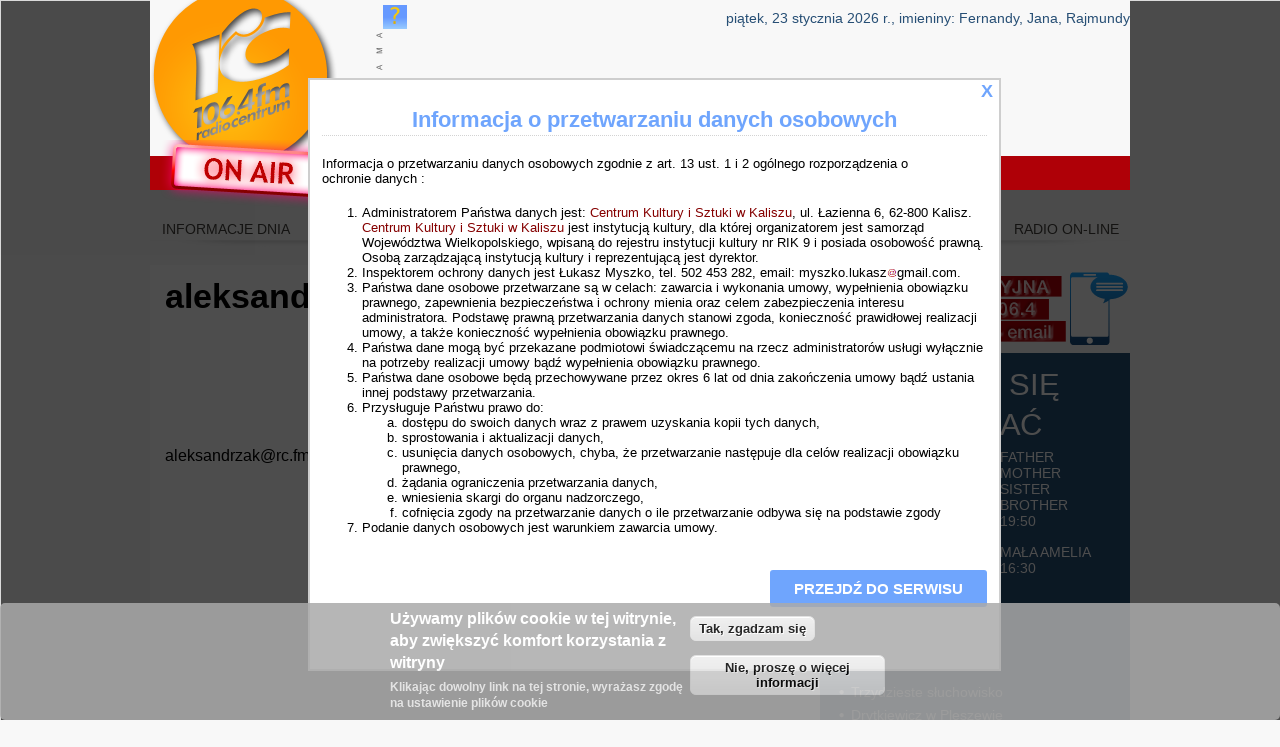

--- FILE ---
content_type: text/html; charset=utf-8
request_url: https://rc.fm/user/35
body_size: 12220
content:

<!DOCTYPE html>
<!--[if IEMobile 7]><html class="iem7" lang="pl" dir="ltr"><![endif]-->
<!--[if lte IE 6]><html class="lt-ie9 lt-ie8 lt-ie7" lang="pl" dir="ltr"><![endif]-->
<!--[if (IE 7)&(!IEMobile)]><html class="lt-ie9 lt-ie8" lang="pl" dir="ltr"><![endif]-->
<!--[if IE 8]><html class="lt-ie9" lang="pl" dir="ltr"><![endif]-->
<!--[if (gte IE 9)|(gt IEMobile 7)]><!--><html lang="pl" dir="ltr"><!--<![endif]-->
<head>
<meta name="keywords" content="gazeta, kaliska, gazeta kaliska, wydarzenia, Kalisz, Ostrow Wlkp., Jarocin, Pleszew, radio, gazeta, dziennik, informacje lokalne, po?udniowa Wielkopolska, Wielkopolska, gazeta lokalna">
<meta name="robots" content="INDEX, FOLLOW" />


<meta charset="utf-8" />
<meta name="Generator" content="Drupal 7 (http://drupal.org)" />
<link rel="shortcut icon" href="https://rc.fm/files/logo_2.png" type="image/png" />
<script>  var OA_zones = {
    'banner' : 2,
    'reklama' : 3,
    'wielkolud' : 1,
    'wielkolud-2' : 1
  }</script>
<script src="https://openx.rc.fm/www/delivery/spcjs.php"></script>
<title>aleksandrzak@rc.fm | rc.fm</title>
<style>
@import url("https://rc.fm/modules/system/system.base.css?t4sxoc");
@import url("https://rc.fm/modules/system/system.menus.css?t4sxoc");
@import url("https://rc.fm/modules/system/system.messages.css?t4sxoc");
@import url("https://rc.fm/modules/system/system.theme.css?t4sxoc");
</style>
<style>
@import url("https://rc.fm/sites/all/libraries/mediaelement/build/mediaelementplayer.min.css?t4sxoc");
</style>
<style>
@import url("https://rc.fm/sites/all/modules/colorbox_node/colorbox_node.css?t4sxoc");
@import url("https://rc.fm/modules/comment/comment.css?t4sxoc");
@import url("https://rc.fm/sites/all/modules/date/date_api/date.css?t4sxoc");
@import url("https://rc.fm/sites/all/modules/date/date_popup/themes/datepicker.1.7.css?t4sxoc");
@import url("https://rc.fm/sites/all/modules/date/date_repeat_field/date_repeat_field.css?t4sxoc");
@import url("https://rc.fm/modules/field/theme/field.css?t4sxoc");
@import url("https://rc.fm/sites/all/modules/google_analytics_reports/google_analytics_reports.css?t4sxoc");
@import url("https://rc.fm/modules/node/node.css?t4sxoc");
@import url("https://rc.fm/modules/poll/poll.css?t4sxoc");
@import url("https://rc.fm/modules/search/search.css?t4sxoc");
@import url("https://rc.fm/modules/user/user.css?t4sxoc");
@import url("https://rc.fm/sites/all/modules/views/css/views.css?t4sxoc");
</style>
<style>
@import url("https://rc.fm/sites/all/modules/rc_modules/dj/dj.css?t4sxoc");
@import url("https://rc.fm/sites/all/modules/facebook_comments/facebook_comments.css?t4sxoc");
@import url("https://rc.fm/sites/all/modules/rc_modules/top30/top30.css?t4sxoc");
@import url("https://rc.fm/sites/all/modules/absolute_messages/absolute_messages.css?t4sxoc");
@import url("https://rc.fm/sites/all/modules/colorbox/styles/default/colorbox_default_style.css?t4sxoc");
@import url("https://rc.fm/sites/all/modules/ctools/css/ctools.css?t4sxoc");
@import url("https://rc.fm/sites/all/modules/node_embed/plugins/node_embed/node_embed.css?t4sxoc");
@import url("https://rc.fm/sites/all/modules/popup_message/styles/default/popup.css?t4sxoc");
@import url("https://rc.fm/sites/all/modules/regions/modules/regions_right_slideout/regions_right_slideout.css?t4sxoc");
@import url("https://rc.fm/sites/all/modules/eu_cookie_compliance/css/eu_cookie_compliance.css?t4sxoc");
</style>
<style>#sliding-popup.sliding-popup-bottom{background:#0779BF;}#sliding-popup .popup-content #popup-text h1,#sliding-popup .popup-content #popup-text h2,#sliding-popup .popup-content #popup-text h3,#sliding-popup .popup-content #popup-text p{color:#ffffff !important;}
</style>
<style media="screen">
@import url("https://rc.fm/sites/all/themes/adaptivetheme/at_core/css/at.settings.style.headings.css?t4sxoc");
@import url("https://rc.fm/sites/all/themes/adaptivetheme/at_core/css/at.settings.style.image.css?t4sxoc");
@import url("https://rc.fm/sites/all/themes/adaptivetheme/at_core/css/at.layout.css?t4sxoc");
</style>
<style>
@import url("https://rc.fm/sites/all/themes/rc7/css/html-elements.css?t4sxoc");
@import url("https://rc.fm/sites/all/themes/rc7/css/forms.css?t4sxoc");
@import url("https://rc.fm/sites/all/themes/rc7/css/tables.css?t4sxoc");
@import url("https://rc.fm/sites/all/themes/rc7/css/page.css?t4sxoc");
@import url("https://rc.fm/sites/all/themes/rc7/css/articles.css?t4sxoc");
@import url("https://rc.fm/sites/all/themes/rc7/css/comments.css?t4sxoc");
@import url("https://rc.fm/sites/all/themes/rc7/css/fields.css?t4sxoc");
@import url("https://rc.fm/sites/all/themes/rc7/css/blocks.css?t4sxoc");
@import url("https://rc.fm/sites/all/themes/rc7/css/navigation.css?t4sxoc");
@import url("https://rc.fm/sites/all/themes/rc7/css/rc7.settings.style.css?t4sxoc");
@import url("https://rc.fm/sites/all/themes/rc7/css/pinterest.css?t4sxoc");
@import url("https://rc.fm/files/color/rc7-eb257e67/colors.css?t4sxoc");
</style>
<style media="print">
@import url("https://rc.fm/sites/all/themes/rc7/css/print.css?t4sxoc");
</style>
<style media="screen">
@import url("https://rc.fm/files/adaptivetheme/rc7_files/rc7.default.layout.css?t4sxoc");
@import url("https://rc.fm/files/adaptivetheme/rc7_files/rc7.fonts.css?t4sxoc");
@import url("https://rc.fm/files/adaptivetheme/rc7_files/rc7.custom.css?t4sxoc");
</style>

<!--[if lt IE 8]>
<style media="screen">
@import url("https://rc.fm/files/adaptivetheme/rc7_files/rc7.lt-ie8.layout.css?t4sxoc");
</style>
<![endif]-->

<!--[if lte IE 9]>
<style media="screen">
@import url("https://rc.fm/sites/all/themes/rc7/css/ie-lte-9.css?t4sxoc");
</style>
<![endif]-->



<script src="https://rc.fm/misc/jquery.js?v=1.4.4"></script>
<script src="https://rc.fm/misc/jquery.once.js?v=1.2"></script>
<script src="https://rc.fm/misc/drupal.js?t4sxoc"></script>
<script src="https://rc.fm/sites/all/libraries/mediaelement/build/mediaelement-and-player.min.js?v=2.1.6"></script>
<script src="https://rc.fm/sites/all/modules/splashify/js/jquery.json-2.3.min.js?t4sxoc"></script>
<script src="https://rc.fm/misc/jquery.cookie.js?v=1.0"></script>
<script src="https://rc.fm/misc/ajax.js?v=7.58"></script>
<script src="https://rc.fm/sites/all/modules/fb_likebox/fb_likebox.js?t4sxoc"></script>
<script src="https://rc.fm/sites/all/modules/google_analytics_reports/google_analytics_reports.js?t4sxoc"></script>
<script src="https://rc.fm/sites/all/modules/media_colorbox/media_colorbox.js?t4sxoc"></script>
<script src="https://rc.fm/sites/all/modules/spamspan/spamspan.js?t4sxoc"></script>
<script src="https://rc.fm/files/languages/pl_EUvIQ8o9iKlWlmMU3FdLN-Z0YzY_VZyTBi1nxUOOqP8.js?t4sxoc"></script>
<script src="https://rc.fm/sites/all/modules/rc_modules/top30/top30-checkbox.js?t4sxoc"></script>
<script src="https://rc.fm/sites/all/modules/absolute_messages/absolute_messages.js?t4sxoc"></script>
<script>jQuery.extend(Drupal.absolute_messages, {"dismiss":{"status":1,"warning":1,"error":0},"dismiss_time":{"status":"10","warning":"12","error":""},"dismiss_all_count":"2"});</script>
<script src="https://rc.fm/sites/all/libraries/colorbox/colorbox/jquery.colorbox-min.js?t4sxoc"></script>
<script src="https://rc.fm/sites/all/modules/colorbox/js/colorbox.js?t4sxoc"></script>
<script src="https://rc.fm/sites/all/modules/colorbox/styles/default/colorbox_default_style.js?t4sxoc"></script>
<script src="https://rc.fm/sites/all/modules/colorbox/js/colorbox_load.js?t4sxoc"></script>
<script src="https://rc.fm/sites/all/modules/colorbox/js/colorbox_inline.js?t4sxoc"></script>
<script src="https://rc.fm/sites/all/modules/jcaption/jcaption.js?t4sxoc"></script>
<script src="https://rc.fm/sites/all/modules/mediaelement/mediaelement.js?t4sxoc"></script>
<script>
    var redirect = "https:\/\/m.rc.fm\/user\/35";
    var regex = new RegExp("(android|bb\\d+|meego).+mobile|avantgo|bada\\\/|blackberry|blazer|compal|elaine|fennec|hiptop|iemobile|ip(hone|od)|iris|kindle|lge |maemo|midp|mmp|netfront|opera m(ob|in)i|palm( os)?|phone|p(ixi|re)\\\/|plucker|pocket|psp|series(4|6)0|symbian|treo|up\\.(browser|link)|vodafone|wap|windows (ce|phone)|xda|xiino", "i");
    if (redirect != false && regex.test(navigator.userAgent)) {
      window.location = redirect;
    }</script>
<script src="https://rc.fm/sites/all/libraries/audio-player/audio-player.js?t4sxoc"></script>
<script src="https://rc.fm/sites/all/modules/popup_message/js/popup.js?t4sxoc"></script>
<script src="https://rc.fm/sites/all/modules/regions/modules/regions_right_slideout/regions_right_slideout.js?t4sxoc"></script>
<script src="https://rc.fm/sites/all/libraries/jstorage/jstorage.min.js?t4sxoc"></script>
<script src="https://rc.fm/sites/all/modules/google_analytics/googleanalytics.js?t4sxoc"></script>
<script src="https://rc.fm/files/googleanalytics/js?t4sxoc"></script>
<script>window.google_analytics_uacct = "G-XRBQT4JHKM";window.dataLayer = window.dataLayer || [];function gtag(){dataLayer.push(arguments)};gtag("js", new Date());gtag("set", "developer_id.dMDhkMT", true);gtag("config", "G-XRBQT4JHKM", {"groups":"default"});</script>
<script src="https://rc.fm/misc/progress.js?v=7.58"></script>
<script src="https://rc.fm/sites/all/modules/colorbox_node/colorbox_node.js?t4sxoc"></script>
<script src="https://rc.fm/sites/all/themes/adaptivetheme/at_core/scripts/scalefix.js?t4sxoc"></script>
<script>jQuery.extend(Drupal.settings, {"basePath":"\/","pathPrefix":"","ajaxPageState":{"theme":"rc7","theme_token":"xuKcZBgVWBO6U_fE7lbjrWCqDJqHqOlPpDZkPKLYt88","js":{"sites\/all\/modules\/browserclass\/browserclass.js":1,"sites\/all\/modules\/eu_cookie_compliance\/js\/eu_cookie_compliance.js":1,"misc\/jquery.js":1,"misc\/jquery.once.js":1,"misc\/drupal.js":1,"sites\/all\/libraries\/mediaelement\/build\/mediaelement-and-player.min.js":1,"sites\/all\/modules\/splashify\/js\/jquery.json-2.3.min.js":1,"misc\/jquery.cookie.js":1,"misc\/ajax.js":1,"sites\/all\/modules\/fb_likebox\/fb_likebox.js":1,"sites\/all\/modules\/google_analytics_reports\/google_analytics_reports.js":1,"sites\/all\/modules\/media_colorbox\/media_colorbox.js":1,"sites\/all\/modules\/spamspan\/spamspan.js":1,"public:\/\/languages\/pl_EUvIQ8o9iKlWlmMU3FdLN-Z0YzY_VZyTBi1nxUOOqP8.js":1,"sites\/all\/modules\/rc_modules\/top30\/top30-checkbox.js":1,"sites\/all\/modules\/absolute_messages\/absolute_messages.js":1,"0":1,"sites\/all\/libraries\/colorbox\/colorbox\/jquery.colorbox-min.js":1,"sites\/all\/modules\/colorbox\/js\/colorbox.js":1,"sites\/all\/modules\/colorbox\/styles\/default\/colorbox_default_style.js":1,"sites\/all\/modules\/colorbox\/js\/colorbox_load.js":1,"sites\/all\/modules\/colorbox\/js\/colorbox_inline.js":1,"sites\/all\/modules\/jcaption\/jcaption.js":1,"sites\/all\/modules\/mediaelement\/mediaelement.js":1,"1":1,"sites\/all\/libraries\/audio-player\/audio-player.js":1,"sites\/all\/modules\/popup_message\/js\/popup.js":1,"sites\/all\/modules\/regions\/modules\/regions_right_slideout\/regions_right_slideout.js":1,"sites\/all\/libraries\/jstorage\/jstorage.min.js":1,"sites\/all\/modules\/google_analytics\/googleanalytics.js":1,"https:\/\/rc.fm\/files\/googleanalytics\/js?t4sxoc":1,"2":1,"misc\/progress.js":1,"sites\/all\/modules\/colorbox_node\/colorbox_node.js":1,"sites\/all\/themes\/adaptivetheme\/at_core\/scripts\/scalefix.js":1},"css":{"modules\/system\/system.base.css":1,"modules\/system\/system.menus.css":1,"modules\/system\/system.messages.css":1,"modules\/system\/system.theme.css":1,"sites\/all\/libraries\/mediaelement\/build\/mediaelementplayer.min.css":1,"sites\/all\/modules\/colorbox_node\/colorbox_node.css":1,"modules\/comment\/comment.css":1,"sites\/all\/modules\/date\/date_api\/date.css":1,"sites\/all\/modules\/date\/date_popup\/themes\/datepicker.1.7.css":1,"sites\/all\/modules\/date\/date_repeat_field\/date_repeat_field.css":1,"modules\/field\/theme\/field.css":1,"sites\/all\/modules\/google_analytics_reports\/google_analytics_reports.css":1,"modules\/node\/node.css":1,"modules\/poll\/poll.css":1,"modules\/search\/search.css":1,"modules\/user\/user.css":1,"sites\/all\/modules\/views\/css\/views.css":1,"sites\/all\/modules\/rc_modules\/dj\/dj.css":1,"sites\/all\/modules\/facebook_comments\/facebook_comments.css":1,"sites\/all\/modules\/rc_modules\/top30\/top30.css":1,"sites\/all\/modules\/absolute_messages\/absolute_messages.css":1,"sites\/all\/modules\/colorbox\/styles\/default\/colorbox_default_style.css":1,"sites\/all\/modules\/ctools\/css\/ctools.css":1,"sites\/all\/modules\/node_embed\/plugins\/node_embed\/node_embed.css":1,"sites\/all\/modules\/popup_message\/styles\/default\/popup.css":1,"sites\/all\/modules\/regions\/modules\/regions_right_slideout\/regions_right_slideout.css":1,"sites\/all\/modules\/eu_cookie_compliance\/css\/eu_cookie_compliance.css":1,"0":1,"sites\/all\/themes\/adaptivetheme\/at_core\/css\/at.settings.style.headings.css":1,"sites\/all\/themes\/adaptivetheme\/at_core\/css\/at.settings.style.image.css":1,"sites\/all\/themes\/adaptivetheme\/at_core\/css\/at.layout.css":1,"sites\/all\/themes\/rc7\/css\/html-elements.css":1,"sites\/all\/themes\/rc7\/css\/forms.css":1,"sites\/all\/themes\/rc7\/css\/tables.css":1,"sites\/all\/themes\/rc7\/css\/page.css":1,"sites\/all\/themes\/rc7\/css\/articles.css":1,"sites\/all\/themes\/rc7\/css\/comments.css":1,"sites\/all\/themes\/rc7\/css\/fields.css":1,"sites\/all\/themes\/rc7\/css\/blocks.css":1,"sites\/all\/themes\/rc7\/css\/navigation.css":1,"sites\/all\/themes\/rc7\/css\/fonts.css":1,"sites\/all\/themes\/rc7\/css\/rc7.settings.style.css":1,"sites\/all\/themes\/rc7\/css\/pinterest.css":1,"sites\/all\/themes\/rc7\/color\/colors.css":1,"sites\/all\/themes\/rc7\/css\/print.css":1,"public:\/\/adaptivetheme\/rc7_files\/rc7.default.layout.css":1,"public:\/\/adaptivetheme\/rc7_files\/rc7.fonts.css":1,"public:\/\/adaptivetheme\/rc7_files\/rc7.custom.css":1,"public:\/\/adaptivetheme\/rc7_files\/rc7.lt-ie8.layout.css":1,"sites\/all\/themes\/rc7\/css\/ie-lte-9.css":1}},"colorbox":{"transition":"elastic","speed":"350","opacity":"0.65","slideshow":false,"slideshowAuto":true,"slideshowSpeed":"2500","slideshowStart":"start slideshow","slideshowStop":"stop slideshow","current":"{current} z {total}","previous":"\u00ab poprzednie","next":"nast\u0119pne \u00bb","close":"zamknij","overlayClose":true,"maxWidth":"100%","maxHeight":"100%","initialWidth":"300","initialHeight":"100","fixed":true,"scrolling":true},"jcaption":{"jcaption_selectors":[".node-content .field-name-bodya img",".view-display-id-entity_view_1 .views-field-field-zdjecia img"],"jcaption_alt_title":"title","jcaption_requireText":1,"jcaption_copyStyle":1,"jcaption_removeStyle":1,"jcaption_removeClass":1,"jcaption_removeAlign":1,"jcaption_copyAlignmentToClass":1,"jcaption_copyFloatToClass":1,"jcaption_copyClassToClass":1,"jcaption_autoWidth":1,"jcaption_keepLink":1,"jcaption_styleMarkup":"","jcaption_animate":0,"jcaption_showDuration":"200","jcaption_hideDuration":"200"},"mediaelementAll":true,"popup_message":{"title":"Informacja o przetwarzaniu danych osobowych","body":"\u003Cp\u003EInformacja o przetwarzaniu danych osobowych zgodnie z art. 13 ust. 1 i 2 og\u00f3lnego rozporz\u0105dzenia o\u003Cbr \/\u003Eochronie danych :\u003C\/p\u003E\n\u003Col\u003E\n\u003Cli\u003EAdministratorem Pa\u0144stwa danych jest: \u003Ca href=\u0022http:\/\/www.ckis.kalisz.pl\u0022\u003E \u003Ca href=\u0022http:\/\/www.ckis.kalisz.pl\u0022\u003E \u003Ca href=\u0022http:\/\/www.ckis.kalisz.pl\u0022\u003E Centrum Kultury i Sztuki w Kaliszu\u003C\/a\u003E\u003C\/a\u003E\u003C\/a\u003E, ul. \u0141azienna 6, 62-800 Kalisz. \u003Ca href=\u0022http:\/\/www.ckis.kalisz.pl\u0022\u003E \u003Ca href=\u0022http:\/\/www.ckis.kalisz.pl\u0022\u003E \u003Ca href=\u0022http:\/\/www.ckis.kalisz.pl\u0022\u003E Centrum Kultury i Sztuki w Kaliszu\u003C\/a\u003E\u003C\/a\u003E\u003C\/a\u003E jest instytucj\u0105 kultury, dla kt\u00f3rej organizatorem jest samorz\u0105d Wojew\u00f3dztwa Wielkopolskiego, wpisan\u0105 do rejestru instytucji kultury nr RIK 9 i posiada osobowo\u015b\u0107 prawn\u0105. Osob\u0105 zarz\u0105dzaj\u0105c\u0105 instytucj\u0105 kultury i reprezentuj\u0105c\u0105 jest dyrektor.\u003C\/li\u003E\n\u003Cli\u003EInspektorem ochrony danych jest \u0141ukasz Myszko, tel. 502 453 282, email: \u003Cspan class=\u0022spamspan\u0022\u003E\u003Cspan class=\u0022u\u0022\u003Emyszko.lukasz\u003C\/span\u003E\u003Cimg class=\u0022spam-span-image\u0022 alt=\u0022at\u0022 width=\u002210\u0022 src=\u0022\/sites\/all\/modules\/spamspan\/image.gif\u0022 \/\u003E\u003Cspan class=\u0022d\u0022\u003Egmail.com\u003C\/span\u003E\u003C\/span\u003E.\u003C\/li\u003E\n\u003Cli\u003EPa\u0144stwa dane osobowe przetwarzane s\u0105 w celach: zawarcia i wykonania umowy, wype\u0142nienia obowi\u0105zku prawnego, zapewnienia bezpiecze\u0144stwa i ochrony mienia oraz celem zabezpieczenia interesu administratora. Podstaw\u0119 prawn\u0105 przetwarzania danych stanowi zgoda, konieczno\u015b\u0107 prawid\u0142owej realizacji umowy, a tak\u017ce konieczno\u015b\u0107 wype\u0142nienia obowi\u0105zku prawnego.\u003C\/li\u003E\n\u003Cli\u003EPa\u0144stwa dane mog\u0105 by\u0107 przekazane podmiotowi \u015bwiadcz\u0105cemu na rzecz administrator\u00f3w us\u0142ugi wy\u0142\u0105cznie na potrzeby realizacji umowy b\u0105d\u017a wype\u0142nienia obowi\u0105zku prawnego.\u003C\/li\u003E\n\u003Cli\u003EPa\u0144stwa dane osobowe b\u0119d\u0105 przechowywane przez okres 6 lat od dnia zako\u0144czenia umowy b\u0105d\u017a ustania innej podstawy przetwarzania.\u003C\/li\u003E\n\u003Cli\u003EPrzys\u0142uguje Pa\u0144stwu prawo do:\u003C\/li\u003E\n\u003Col\u003E\n\u003Cli\u003Edost\u0119pu do swoich danych wraz z prawem uzyskania kopii tych danych,\u003C\/li\u003E\n\u003Cli\u003Esprostowania i aktualizacji danych,\u003C\/li\u003E\n\u003Cli\u003Eusuni\u0119cia danych osobowych, chyba, \u017ce przetwarzanie nast\u0119puje dla cel\u00f3w realizacji obowi\u0105zku prawnego,\u003C\/li\u003E\n\u003Cli\u003E\u017c\u0105dania ograniczenia przetwarzania danych,\u003C\/li\u003E\n\u003Cli\u003Ewniesienia skargi do organu nadzorczego,\u003C\/li\u003E\n\u003Cli\u003Ecofni\u0119cia zgody na przetwarzanie danych o ile przetwarzanie odbywa si\u0119 na podstawie zgody\u003C\/li\u003E\n\u003C\/ol\u003E\n\u003Cli\u003EPodanie danych osobowych jest warunkiem zawarcia umowy.\u003C\/li\u003E\n\u003C\/ol\u003E\n","check_cookie":"1","width":"665","height":"565","delay":"0"},"eu_cookie_compliance":{"popup_enabled":1,"popup_agreed_enabled":1,"popup_hide_agreed":0,"popup_clicking_confirmation":1,"popup_scrolling_confirmation":0,"popup_html_info":"\u003Cdiv\u003E\n  \u003Cdiv class =\u0022popup-content info\u0022\u003E\n    \u003Cdiv id=\u0022popup-text\u0022\u003E\n      \u003Ch2\u003E\u003Cspan\u003EU\u017cywamy plik\u00f3w cookie w tej witrynie, aby zwi\u0119kszy\u0107 komfort korzystania z witryny\u003C\/span\u003E\u003C\/h2\u003E\n\u003Cp\u003EKlikaj\u0105c dowolny link na tej stronie, wyra\u017casz zgod\u0119 na ustawienie plik\u00f3w cookie\u003C\/p\u003E\n    \u003C\/div\u003E\n    \u003Cdiv id=\u0022popup-buttons\u0022\u003E\n      \u003Cbutton type=\u0022button\u0022 class=\u0022agree-button\u0022\u003ETak, zgadzam si\u0119\u003C\/button\u003E\n      \u003Cbutton type=\u0022button\u0022 class=\u0022find-more-button\u0022\u003ENie, prosz\u0119 o wi\u0119cej informacji\u003C\/button\u003E\n    \u003C\/div\u003E\n  \u003C\/div\u003E\n\u003C\/div\u003E","popup_html_agreed":"\u003Cdiv\u003E\n  \u003Cdiv class =\u0022popup-content agreed\u0022\u003E\n    \u003Cdiv id=\u0022popup-text\u0022\u003E\n      \u003Ch2\u003EDzi\u0119kujemy za akceptacj\u0119 plik\u00f3w cookies\u003C\/h2\u003E\n\u003Cp\u003EMo\u017cesz teraz ukry\u0107 t\u0119 wiadomo\u015b\u0107 lub dowiedzie\u0107 si\u0119 wi\u0119cej o plikach cookie.\u003C\/p\u003E\n    \u003C\/div\u003E\n    \u003Cdiv id=\u0022popup-buttons\u0022\u003E\n      \u003Cbutton type=\u0022button\u0022 class=\u0022hide-popup-button\u0022\u003EUkryj\u003C\/button\u003E\n      \u003Cbutton type=\u0022button\u0022 class=\u0022find-more-button\u0022 \u003EWi\u0119cej informacji\u003C\/button\u003E\n    \u003C\/div\u003E\n  \u003C\/div\u003E\n\u003C\/div\u003E","popup_use_bare_css":false,"popup_height":"auto","popup_width":"100%","popup_delay":1000,"popup_link":"http:\/\/www.rc.fm\/?q=node\/97887","popup_link_new_window":1,"popup_position":null,"popup_language":"pl","better_support_for_screen_readers":0,"reload_page":0,"domain":"","popup_eu_only_js":0,"cookie_lifetime":"100","disagree_do_not_show_popup":0},"googleAnalyticsReportsAjaxUrl":"\/google-analytics-reports\/ajax","googleanalytics":{"account":["G-XRBQT4JHKM"],"trackOutbound":1,"trackMailto":1,"trackDownload":1,"trackDownloadExtensions":"7z|aac|arc|arj|asf|asx|avi|bin|csv|doc(x|m)?|dot(x|m)?|exe|flv|gif|gz|gzip|hqx|jar|jpe?g|js|mp(2|3|4|e?g)|mov(ie)?|msi|msp|pdf|phps|png|ppt(x|m)?|pot(x|m)?|pps(x|m)?|ppam|sld(x|m)?|thmx|qtm?|ra(m|r)?|sea|sit|tar|tgz|torrent|txt|wav|wma|wmv|wpd|xls(x|m|b)?|xlt(x|m)|xlam|xml|z|zip","trackColorbox":1},"urlIsAjaxTrusted":{"\/search\/node":true,"\/user\/35":true}});</script>

<script language="JavaScript1.2">
var ObiektXMLHttp = false;
var zrodlo = '/onair/onair.txt'; 
var DS_ScrollText, rds;
var idp;
var radio = " Radio Centrum - muzyka, którą lubisz  ";

function starter() {
var	interwal = 30000; 
ide = window.setTimeout("getData(zrodlo)",interwal);
}

function getData(zrodlo) { 
ObiektXMLHttp = false;
ObiektXMLHttp = typeof XMLHttpRequest == "undefined"?new ActiveXObject('Microsoft.XMLHttp'):new XMLHttpRequest();

 if(ObiektXMLHttp) 
  {
   ObiektXMLHttp.open("GET", zrodlo, true);

ObiektXMLHttp.onreadystatechange = function() { 
if (ObiektXMLHttp.readyState == (1 || 0)) {
rds = " "; 
}

if (ObiektXMLHttp.readyState == 4) {
rds = ObiektXMLHttp.responseText;
rds = rds.replace(/\n/, " - ");
rds = rds.replace(/\r/g, "");

var wzor = /\n/;
var lista = rds.split(wzor);
var miesiac;

var boom = "-";
var dziel = lista[1].split(" ");
var datta = dziel[0].split(boom);

rds = " ";
interwal = 30000; // (roznica+20000);
lista[0] = lista[0].replace("undefined", radio);
DS_ScrollText = "                                            " + lista[0] + "     "; 
	
//ide = window.setTimeout("getData(zrodlo)",interwal);
 }

if (ObiektXMLHttp.readyState != (1 || 0 || 4)) { 
; 
} } 

ObiektXMLHttp.send(null); } 
starter();
return DS_ScrollText;
} 

DS_ScrollText = getData(zrodlo);

var DS_Speed=80;
var DS_Size=100;
var DS_ScrollCounter=0;
var DS_I=0;
while(DS_I++<DS_Size*3)
DS_ScrollText=" "+DS_ScrollText;

function DS_TextBoxScroll(){
if (DS_ScrollText=="undefined") {
DS_ScrollText = " ";
}
	document.ds_form.ds_scrolltb.value=DS_ScrollText.substring(DS_ScrollCounter++,DS_ScrollText.length);
	DS_ScrollCounter%=(DS_ScrollText.length);
idp = setTimeout("DS_TextBoxScroll()",DS_Speed);
}
</script>
<!--[if lt IE 9]>
<script src="https://rc.fm/sites/all/themes/adaptivetheme/at_core/scripts/html5.js?t4sxoc"></script>
<![endif]-->

<script type="text/javascript">
// <![CDATA[
function flash(id, kolor, czas, kolor2, czas2) {
    var el = document.getElementById(id);
    if (el) {
        el.style.color = kolor;
        setTimeout(function() {
            flash(id, kolor2, czas2, kolor, czas);
        }, czas);
    }
}
// ]]>
</script>

<script>
function setupFBframe(frame) {

        if(frame.src) return; // already set up

        // get parent container dimensions to use in src attrib
        var container = frame.parentNode;

        var containerWidth = 500;
        var containerHeight = 214;
        
        var src = 'https://www.facebook.com/plugins/page.php' +
                '?href=https%3A%2F%2Fwww.facebook.com%2Fradiocentrumkalisz%2F' +
                '&width=' + containerWidth +
                '&height=' + containerHeight +
                '&small_header=false' +
                '&adapt_container_width=false' + /* doesn't seem to matter */
                '&hide_cover=false' +
                '&hide_cta=false' +
                '&show_facepile=true' +
                '&appId';

        frame.width = containerWidth;
        frame.height = containerHeight;
        frame.src = src;

}
</script>
<style>
    #facebook_iframe {
        transform-origin: 0 0;
        -webkit-transform-origin: 0px 0px;
        -moz-transform-origin: 0px 0px;
    }
</style>

</head>
 <script type="text/javascript">
            <!--
            
            function init ( )
            {
              timeDisplay = document.createTextNode ( "" );
              document.getElementById("clock").appendChild ( timeDisplay );
            }
            
            function updateClock ( )
            {
              var currentTime = new Date ( );
            
              var currentHours = currentTime.getHours ( );
              var currentMinutes = currentTime.getMinutes ( );
              var currentSeconds = currentTime.getSeconds ( );
            
              // Pad the minutes and seconds with leading zeros, if required
              currentMinutes = ( currentMinutes < 10 ? "0" : "" ) + currentMinutes;
              currentSeconds = ( currentSeconds < 10 ? "0" : "" ) + currentSeconds;
              currentHours   = ( currentHours   < 10 ? "0" : "" ) + currentHours;
            
              // Choose either "AM" or "PM" as appropriate
              var timeOfDay = ( currentHours < 12 ) ? "AM" : "PM";
            
              // Convert the hours component to 12-hour format if needed
              //currentHours = ( currentHours > 12 ) ? currentHours - 12 : currentHours;
            
              // Convert an hours component of "0" to "12"
              //currentHours = ( currentHours == 0 ) ? 12 : currentHours;
            
              // Compose the string for display
              var currentTimeString = currentHours + ":" + currentMinutes + ":" + currentSeconds; // + " " + timeOfDay;
            
              // Update the time display
              // old document.getElementById("rc-clock").firstChild.nodeValue = currentTimeString;
              var el = document.getElementById("rc-clock");
              if (el && el.firstChild) {
                  el.firstChild.nodeValue = currentTimeString;
              }

            }
            
            // -->
</script>
<body class="html not-front not-logged-in one-sidebar sidebar-first page-user page-user- page-user-35 site-name-hidden lang-pl site-name-rcfm section-user color-scheme-custom rc7 bs-n bb-n mb-n rc-0 rct-0 dzien " onLoad="getData('/onair/onair.txt');updateClock(); setInterval('updateClock()', 1000 );" >
<script>
   window.fbAsyncInit = function() {
    FB.init({
      appId      : '926685290722255',
      cookie     : true,
      xfbml      : true,
      version    : 'v12.0'
    });
      
    FB.AppEvents.logPageView();   
      
  };

  (function(d, s, id){
     var js, fjs = d.getElementsByTagName(s)[0];
     if (d.getElementById(id)) {return;}
     js = d.createElement(s); js.id = id;
     js.src = "https://connect.facebook.net/en_PL/sdk.js";
     fjs.parentNode.insertBefore(js, fjs);
   }(document, 'script', 'facebook-jssdk')); 
</script>

  <div id="skip-link">
    <a href="#main-content" class="element-invisible element-focusable">Przejdź do treści</a>
  </div>
      <div id="page-wrapper"  >
  <div id="page" class="page ssc-n ssw-n ssa-l sss-n btc-n btw-b bta-l bts-n ntc-n ntw-b nta-l nts-n ctc-n ctw-b cta-l cts-n ptc-n ptw-b pta-l pts-n">

          <div id="big-banner-wrapper">
        <div class="container clearfix">
          <div class="region region-big-banner"><div class="region-inner clearfix"><div id="block-openx-2" class="block block-openx no-title odd first last block-count-1 block-region-big-banner block-2" ><div class="block-inner clearfix">  
  
  <div class="block-content content"><script type='text/javascript'><!--// <![CDATA[
    OA_show('wielkolud');
// ]]> --></script></div>
  </div></div></div></div>        </div>
      </div>
    
    

    <div id="header-wrapper">
      <div id="header-wrapper-tlo"> </div>
      <div class="container clearfix">
      
            <div id="menu-bar-wrapper">
        <div class="container clearfix">
          <div id="menu-bar" class="nav clearfix"><nav id="block-weather-system-1" class="block block-weather menu-wrapper menu-bar-wrapper clearfix odd first block-count-2 block-region-menu-bar block-system-1" >  
      <h2 class="element-invisible block-title element-invisible">Obecna pogoda</h2>
  
  <div class="weather">
<!--   <p><strong>Kalisz</strong></p>
  <div style="text-align:center;">  //-->
  </div>
  <ul>
<!--       <li>Brak danych</li> //-->
               <li> <img class="weather-image image-style-none" src="https://rc.fm/sites/all/modules/weather/images/nodata.png" width="64" height="64" alt="Brak danych" title="Brak danych" /></li>
                          </ul>
  <!--      <small>
      Dane z:<br />
      23 st. 2026 - 17:27    </small> //-->
  </div>

  </nav><nav id="block-block-4" class="block block-block no-title menu-wrapper menu-bar-wrapper clearfix even last block-count-3 block-region-menu-bar block-4" >  
  
  <div id=imieniny>piątek, 23 stycznia 2026 r., imieniny: Fernandy, Jana, Rajmundy
</div>
  </nav></div>        </div>
      </div>
          
      

        <header class="clearfix with-logo" role="banner">

                      <div id="branding" class="branding-elements clearfix">

                              <div id="logo">
                  <a href="/" title="Strona domowa"><img class="site-logo image-style-none" src="https://rc.fm/files/logo.png" alt="rc.fm" /></a>                </div>
              
                              <hgroup id="name-and-slogan" class="element-invisible" id="name-and-slogan">

                                      <h1 id="site-name" class="element-invisible" id="site-name"><a href="/" title="Strona domowa">rc.fm</a></h1>
                  
                  
                </hgroup>
              
            </div>
          
          <div class="region region-header"><div class="region-inner clearfix"><div id="block-openx-0" class="block block-openx no-title odd first last block-count-4 block-region-header block-0" ><div class="block-inner clearfix">  
  
  <div class="block-content content"><script type='text/javascript'><!--// <![CDATA[
    OA_show('banner');
// ]]> --></script></div>
  </div></div></div></div>
        </header>

           <div id="top-panels-wrapper">
        <div class="container clearfix">
          <!-- Three column 3x33 Gpanel -->
          <div class="at-panel gpanel panel-display three-3x33 clearfix">
                        <div class="region region-three-33-first"><div class="region-inner clearfix"><div id="block-block-24" class="block block-block no-title odd first last block-count-5 block-region-three-33-first block-24" ><div class="block-inner clearfix">  
  
  <div class="block-content content"><div id="rds-left"><img src="/files/images/on-air.png" class="onair"><img src="/files/images/on-air.gif" class="animka"></div></div>
  </div></div></div></div>            <div class="region region-three-33-second"><div class="region-inner clearfix"><div id="block-block-10" class="block block-block no-title odd first last block-count-6 block-region-three-33-second block-10" ><div class="block-inner clearfix">  
  
  <div class="block-content content"><div id="rds"><form name="ds_form" class="rds_form"><input class=rds type="text" name="ds_scrolltb" value=""></form></div>
<script language="JavaScript1.2">
DS_TextBoxScroll();
</script></div>
  </div></div></div></div>                                  </div>
        </div>
      </div>
    

      </div>
      
      <div id="header-wrapper-mirror">
      </div>
      
    </div>

 

          <div id="secondary-content-wrapper">
        <div class="container clearfix">
          <div class="region region-secondary-content"><div class="region-inner clearfix"><div id="block-menu-menu-primary-links-t" class="block block-menu no-title odd first last block-count-7 block-region-secondary-content block-menu-primary-links-t"  role="navigation"><div class="block-inner clearfix">  
  
  <div class="block-content content"><ul class="menu clearfix"><li class="first leaf menu-depth-1 menu-item-145"><a href="/wiadomosci">Informacje dnia</a></li><li class="leaf menu-depth-1 menu-item-144"><a href="/onas">Radio Centrum</a></li><li class="leaf menu-depth-1 menu-item-9825"><a href="/news/poludniowa-wielkopolska-podcasty.html">Podcasty</a></li><li class="leaf menu-depth-1 menu-item-152"><a href="/reklama">Reklama</a></li><li class="leaf menu-depth-1 menu-item-151"><a href="/top30">Top 30</a></li><li class="leaf menu-depth-1 menu-item-150"><a href="/konkursy">Konkursy</a></li><li class="leaf menu-depth-1 menu-item-153"><a href="/kontakt">Kontakt</a></li><li class="last leaf menu-depth-1 menu-item-154"><a href="http://www.rc.fm/stream.html" target="_blank">Radio on-line</a></li></ul></div>
  </div></div></div></div>        </div>
      </div>
     
    
    <div id="content-wrapper">
      <div class="container">

        <div id="columns">
          <div class="columns-inner clearfix">

            <div id="content-column">
              <div class="content-inner">

                
                <section id="main-content" role="main">

                  
                  <div class="content-margin">
                    <div class="content-style">

                      
                      
                                                <header class="clearfix">
                          <h1 id="page-title" >                         
                            aleksandrzak@rc.fm                          </h1>
                        </header>
                      
                      
                      
                      <div id="content">
                        <div id="block-system-main" class="block block-system no-title odd first last block-count-8 block-region-content block-main" >  
  
  <article class="profile">
  <div class="field field-name-field-fotka-prowadzacego field-type-image field-label-hidden view-mode-full"><div class="field-items"><figure class="clearfix field-item even"><img class="image-style-none" src="https://rc.fm/files/users/35/aleksandrzak-ikona1.png" width="66" height="66" alt="Małgorzata Aleksandrzak" /></figure></div></div><section class="personalia">

      <h3>Personalia</h3>
  
  <dl>
    <dt>e-mail</dt>
<dd>aleksandrzak@rc.fm</dd>
  </dl>

</section>
<section class="field field-name-field-nazwisko field-type-text field-label-inline clearfix view-mode-full"><h2 class="field-label">Nazwisko:&nbsp;</h2><div class="field-items"><div class="field-item even">Małgorzata Aleksandrzak</div></div></section></article>

  </div>                      </div>

                      
                    </div>
                  </div>

                </section>

                                <div class="region region-front-content-bottom"><div class="region-inner clearfix"><div id="block-block-48" class="block block-block no-title odd first block-count-9 block-region-front-content-bottom block-48" ><div class="block-inner clearfix">  
  
  <div class="block-content content"><iframe 
  src="https://www.facebook.com/plugins/page.php?
       href=https%3A%2F%2Fwww.facebook.com%2Fradiocentrumkalisz%3Fref%3Dembed_page&
       tabs=none&
       width=500&
       height=214&
       small_header=false&
       adapt_container_width=true&
       hide_cover=false&
       show_facepile=true"
  width="500"
  height="214"
  style="border:none;overflow:hidden"
  scrolling="no"
  frameborder="0"
  allowfullscreen="true"
  allow="autoplay; clipboard-write; encrypted-media; picture-in-picture; web-share">
</iframe></div>
  </div></div><div id="block-block-43" class="block block-block no-title even last block-count-10 block-region-front-content-bottom block-43" ><div class="block-inner clearfix">  
  
  <div class="block-content content"><p><a href="/news/poludniowa-wielkopolska-tak-sie-mowi.html"></p>
<div id="srebro-front"></div>
<p></a></p>
</div>
  </div></div></div></div>              </div>
            </div>

            <div class="region region-sidebar-first sidebar"><div class="region-inner clearfix"><div id="block-block-8" class="block block-block no-title odd first block-count-11 block-region-sidebar-first block-8" ><div class="block-inner clearfix">  
  
  <div class="block-content content"><div id="interwencyjna"><a href="mailto:interwencja@rc.fm"><img src="/files/linia-rc.png"></a></div>
</div>
  </div></div><section id="block-views-centrum-frontpage-block-1" class="block block-views even block-count-12 block-region-sidebar-first block-centrum-frontpage-block-1" ><div class="block-inner clearfix">  
      <h2 class="block-title"><a href="/afisz" class="block-title-link">Warto się wybrać</a></h2>
  
  <div class="block-content content"><div class="view view-centrum-frontpage view-id-centrum_frontpage view-display-id-block_1 view-dom-id-e73505875240ac0dc20490013c6d5c7c">
        
  
  
      <div class="view-content">
        <h3><a href="https://rc.fm/kina">Kino Centrum<span id="trzyd"> 3D</span></a></h3>
  <div class="views-row views-row-1 views-row-odd views-row-first">
      
  <div class="views-field views-field-field-zdjecia">        <div class="field-content"><img class="image-style-film" src="https://rc.fm/files/styles/film/public/film/164215/fmsb-plakat-pl_lq.jpg?itok=dm058YAX" width="150" height="216" alt="" /></div>  </div>  
  <div class="views-field views-field-title">        <span class="field-content"><a href="/kina/father-mother-sister-brother.html">FATHER MOTHER SISTER BROTHER</a></span>  </div>  
  <div class="views-field views-field-field-godziny-seansw">        <div class="field-content">19:50</div>  </div>  </div>
  <div class="views-row views-row-2 views-row-even views-row-last">
      
  <div class="views-field views-field-field-zdjecia">        <div class="field-content"><img class="image-style-film" src="https://rc.fm/files/styles/film/public/film/164401/mala-amelia-plakat-pl_easy-resize.com_.jpg?itok=AN1Guqv1" width="150" height="216" alt="" /></div>  </div>  
  <div class="views-field views-field-title">        <span class="field-content"><a href="/kina/mala-amelia.html">MAŁA AMELIA</a></span>  </div>  
  <div class="views-field views-field-field-godziny-seansw">        <div class="field-content">16:30</div>  </div>  </div>
    </div>
  
  
  
  
  
  
</div></div>
  </div></section><section id="block-views-warto-frontpage-block-1" class="block block-views odd block-count-13 block-region-sidebar-first block-warto-frontpage-block-1" ><div class="block-inner clearfix">  
      <h2 class="block-title"><a href="/afisz" class="block-title-link"></a></h2>
  
  <div class="block-content content"><div class="view view-warto-frontpage view-id-warto_frontpage view-display-id-block_1 view-dom-id-f6744ed6d1bfb57a1104156ffcc68f2e">
        
  
  
      <div class="view-content">
      <div class="item-list">    <ul>          <li class="views-row views-row-1 views-row-odd views-row-first">  
  <div class="views-field views-field-title">        <span class="field-content"><a href="/kulturalne/kalisz-trzydzieste-sluchowisko.html">Trzydzieste słuchowisko</a></span>  </div></li>
          <li class="views-row views-row-2 views-row-even">  
  <div class="views-field views-field-title">        <span class="field-content"><a href="/kulturalne/pleszew-drytkiewicz-w-pleszewie.html">Drytkiewicz w Pleszewie </a></span>  </div></li>
          <li class="views-row views-row-3 views-row-odd">  
  <div class="views-field views-field-title">        <span class="field-content"><a href="/kulturalne/kalisz-symbol-i-duch.html">Symbol i duch</a></span>  </div></li>
          <li class="views-row views-row-4 views-row-even">  
  <div class="views-field views-field-title">        <span class="field-content"><a href="/kulturalne/kalisz-dwa-swiaty.html-0">Dwa światy</a></span>  </div></li>
          <li class="views-row views-row-5 views-row-odd">  
  <div class="views-field views-field-title">        <span class="field-content"><a href="/kulturalne/kalisz-muzycznie-i-patriotycznie.html-0">Muzycznie i patriotycznie </a></span>  </div></li>
          <li class="views-row views-row-6 views-row-even">  
  <div class="views-field views-field-title">        <span class="field-content"><a href="/kulturalne/kalisz-dwie-wystawy.html-0">Dwie wystawy</a></span>  </div></li>
          <li class="views-row views-row-7 views-row-odd">  
  <div class="views-field views-field-title">        <span class="field-content"><a href="/kulturalne/wielkopolska-w-lewkowie.html">A w Lewkowie...</a></span>  </div></li>
          <li class="views-row views-row-8 views-row-even">  
  <div class="views-field views-field-title">        <span class="field-content"><a href="/kulturalne/kalisz-zagadka-zapomnianych.html">Zagadka zapomnianych</a></span>  </div></li>
          <li class="views-row views-row-9 views-row-odd">  
  <div class="views-field views-field-title">        <span class="field-content"><a href="/news/kalisz-bal-fundacji-chops.html">Wielki bal dobroczynny</a></span>  </div></li>
          <li class="views-row views-row-10 views-row-even views-row-last">  
  <div class="views-field views-field-title">        <span class="field-content"><a href="/kulturalne/kalisz-kultura-czy-korpo.html">Kultura czy korpo ?</a></span>  </div></li>
      </ul></div>    </div>
  
  
  
  
  
  
</div></div>
  </div></section><div id="block-menu-menu-na-afiszu-front" class="block block-menu no-title even block-count-14 block-region-sidebar-first block-menu-na-afiszu-front"  role="navigation"><div class="block-inner clearfix">  
  
  <div class="block-content content"><ul class="menu clearfix"><li class="first leaf menu-depth-1 menu-item-359"><a href="/kina">Kino</a></li><li class="leaf menu-depth-1 menu-item-360"><a href="/wystawy">Wystawy</a></li><li class="leaf menu-depth-1 menu-item-361"><a href="/teatr">Teatr</a></li><li class="last leaf menu-depth-1 menu-item-363"><a href="/koncerty">Koncerty</a></li></ul></div>
  </div></div><section id="block-views-news-frontpage-block-2" class="block block-views odd block-count-15 block-region-sidebar-first block-news-frontpage-block-2" ><div class="block-inner clearfix">  
      <h2 class="block-title">News dnia</h2>
  
  <div class="block-content content"><div class="view view-news-frontpage view-id-news_frontpage view-display-id-block_2 news-dnia-pb view-dom-id-aef3721d7d089da1fbe8b38646954bda">
        
  
  
      <div class="view-content">
        <div class="views-row views-row-1 views-row-odd views-row-first views-row-last">
      
  <div class="views-field views-field-field-zdjecia">        <div class="field-content"><a href="/news/kalisz-koniec-wojny.html"><img class="image-style-prostokat310x275" src="https://rc.fm/files/styles/prostokat310x275/public/artykul_polityczny/164478/img_7148.jpg?itok=tgzdkalt" width="320" height="285" alt="" title="fot. www.RC.fm" /></a></div>  </div>  
  <div class="views-field views-field-title">        <span class="field-content"><a href="/news/kalisz-koniec-wojny.html">Koniec wojny</a></span>  </div>  
  <div class="views-field views-field-body-1">        <span class="field-content"><a href="https://rc.fm/news/kalisz-koniec-wojny.html">W piątek 23. stycznia mija 81. rocznica wyzwolenia Kalisza spod niemieckiej okupacji. Ludzi, którzy pamiętają jak...</a> <a href="https://rc.fm/news/kalisz-koniec-wojny.html" class="views-more-link">»»»</a></span>  </div>  
  <div class="views-field views-field-link">        <span class="field-content"><a href="/news/kalisz-koniec-wojny.html">Więcej »</a></span>  </div>  </div>
    </div>
  
  
  
  
  
  
</div></div>
  </div></section><div id="block-openx-1" class="block block-openx no-title even block-count-16 block-region-sidebar-first block-1" ><div class="block-inner clearfix">  
  
  <div class="block-content content"><script type='text/javascript'><!--// <![CDATA[
    OA_show('reklama');
// ]]> --></script></div>
  </div></div><div id="block-block-16" class="block block-block no-title odd block-count-17 block-region-sidebar-first block-16" ><div class="block-inner clearfix">  
  
  <div class="block-content content"><div id="waszymi"><a href="/waszymioczami"><img src="/files/oczami.gif"></a></div></div>
  </div></div><section id="block-poll-recent" class="block block-poll even block-count-18 block-region-sidebar-first block-recent"  role="complementary"><div class="block-inner clearfix">  
      <h2 class="block-title">SONDA RC.fm</h2>
  
  <div class="block-content content"><form action="/user/35" method="post" id="poll-view-voting" accept-charset="UTF-8"><div><div class="poll">
  <div class="vote-form">
    <div class="choices">
              <div class="title">Rok 2026 </div>
            <div class="form-item form-type-radios form-item-choice">
  <label class="element-invisible" for="edit-choice">Możliwości </label>
 <div id="edit-choice" class="form-radios"><div class="form-item form-type-radio form-item-choice">
 <input type="radio" id="edit-choice-4073" name="choice" value="4073" class="form-radio" />  <label class="option" for="edit-choice-4073">da nam wytchnienie  </label>

</div>
<div class="form-item form-type-radio form-item-choice">
 <input type="radio" id="edit-choice-4074" name="choice" value="4074" class="form-radio" />  <label class="option" for="edit-choice-4074">da nam w kość </label>

</div>
<div class="form-item form-type-radio form-item-choice">
 <input type="radio" id="edit-choice-4075" name="choice" value="4075" class="form-radio" />  <label class="option" for="edit-choice-4075">nic nam nie da  </label>

</div>
</div>
</div>
    </div>
    <input type="submit" id="edit-vote" name="op" value="Głosuj" class="form-submit" />  </div>
    <input type="hidden" name="form_build_id" value="form-i6zrcj0fmu5y4VPDJ_e88jrE8OY-mal5s5YeOltUijQ" />
<input type="hidden" name="form_id" value="poll_view_voting" />
</div>
</div></form><ul class="links"><li class="0 first"><a href="/sondy" title="Pokaż listę wszystkich sond">Inne</a></li><li class="1 last"><a href="/node/164253/results" title="Pokaż wyniki aktualnej sondy.">Wyniki</a></li></ul></div>
  </div></section><div id="block-block-45" class="block block-block no-title odd block-count-19 block-region-sidebar-first block-45" ><div class="block-inner clearfix">  
  
  <div class="block-content content"><a href="http://instagram.com/radio_centrum_106.4"><div id="instagramrc"></div></a></div>
  </div></div><div id="block-block-49" class="block block-block no-title even last block-count-20 block-region-sidebar-first block-49" ><div class="block-inner clearfix">  
  
  <div class="block-content content"><div id="zmieniamy-wlkp"><a href="http://www.wielkopolska.rc.fm"><img src="/files/zmieniamy-wlkp.jpg"></a></div></div>
  </div></div></div></div>            
          </div>
        </div>

      </div>
    </div>

    
    
          <div id="footer-wrapper">
        <div class="container clearfix">
          <footer class="clearfix" role="contentinfo">
            <div class="region region-footer"><div class="region-inner clearfix"><div id="block-openx-3" class="block block-openx no-title odd first block-count-21 block-region-footer block-3" ><div class="block-inner clearfix">  
  
  <div class="block-content content"><script type='text/javascript'><!--// <![CDATA[
    OA_show('wielkolud-2');
// ]]> --></script></div>
  </div></div><div id="block-menu-menu-primary-links-b" class="block block-menu no-title even block-count-22 block-region-footer block-menu-primary-links-b"  role="navigation"><div class="block-inner clearfix">  
  
  <div class="block-content content"><ul class="menu clearfix"><li class="first leaf menu-depth-1 menu-item-9647"><a href="http://www.rc.fm/files/pdf/RC-Logo.pdf">Logo</a></li><li class="leaf menu-depth-1 menu-item-189"><a href="/polityczne">Społeczno - politycznie</a></li><li class="leaf menu-depth-1 menu-item-190"><a href="/kulturalne" title="Wiadomości kulturalne">Kulturalnie</a></li><li class="leaf menu-depth-1 menu-item-323"><a href="/sportowe" title="Wiadomości sportowe">Na sportowo</a></li><li class="leaf menu-depth-1 menu-item-324"><a href="/sondy" title="Sondaże rc.fm">Sonda rc.fm</a></li><li class="leaf menu-depth-1 menu-item-326"><a href="/afisz" title="Na afiszu">Na afiszu</a></li><li class="leaf menu-depth-1 menu-item-193"><a href="/reklama">Reklama</a></li><li class="leaf menu-depth-1 menu-item-194"><a href="/kontakt">Kontakt</a></li><li class="leaf menu-depth-1 menu-item-191"><a href="/konkursy">Konkursy</a></li><li class="leaf menu-depth-1 menu-item-192"><a href="/top30">Lista przebojów</a></li><li class="last leaf menu-depth-1 menu-item-6584"><a href="/polityka-prywatnosci" id="pp" name="PP" class="pp">PP</a></li></ul></div>
  </div></div><div id="block-block-6" class="block block-block no-title odd last block-count-23 block-region-footer block-6" ><div class="block-inner clearfix">  
  
  <div class="block-content content"><p>
<a href="/prawa-autorskie">© </a>
<a href="/prawa-autorskie"> 2010 - 2025 </a>
<a href="http://www.ckis.kalisz.pl"> <a href="http://www.ckis.kalisz.pl"> <a href="http://www.ckis.kalisz.pl"> <a href="http://www.ckis.kalisz.pl"> Centrum Kultury i Sztuki w Kaliszu</a></a></a> </a> - 
<a href="/prawa-autorskie">  wszelkie prawa zastrzeżone. </a>
<a href="https://www.umww.pl"> Instytucja Kultury Samorządu Województwa Wielkopolskiego</a>
</p></div>
  </div></div></div></div>          </footer>
        </div>
      </div>
    
  </div>
</div>
  <script src="https://rc.fm/sites/all/modules/browserclass/browserclass.js?t4sxoc"></script>
<script src="https://rc.fm/sites/all/modules/eu_cookie_compliance/js/eu_cookie_compliance.js?t4sxoc"></script>
  

   
<script type="text/javascript">
// <![CDATA[
flash("mig", "#850000", 500, "#FF6000", 500);
// ]]>
</script>
  
</body>
</html>


<script type="text/javascript" src="https://www.rc.fm/sites/all/themes/rc7/js/floating_block.js?version=1">
</script> 
   
<script type="text/javascript" src="https://www.rc.fm/sites/all/themes/rc7/js/rc7ddutil.js?version=2">
   </script>
   


--- FILE ---
content_type: text/css
request_url: https://rc.fm/sites/all/themes/rc7/css/tables.css?t4sxoc
body_size: 939
content:
/* Tables */
table {
  border-spacing: 0;
  border-color: #eee;
  font-size: inherit;
  font: 100%;
  margin: 10px 0;
  padding: 0;
  width: 100%;
}
table.sticky-header {
  z-index: 10;
}
table,
td,
th {
  vertical-align:middle;
}
th,
thead,
thead th {
  background-color: #333;
  border: none;
  color: #fcfcf8;
}
caption,
th,
td {
  text-align:left;
}
td,
th {
  border-bottom: none;
  margin: 0;
  padding: 5px 7px;
  text-align: left;
  vertical-align: middle;
}
tr.even,
tr.odd {
  border-bottom: none;
}
tr.odd,
tr.info {
  background-color: #f5f5f5;
}
tr.even {
  background-color: #fff;
}
tr.drag {
  background-color: #fffff0;
}
tr.drag-previous {
  background-color: #ffd;
}
tr.odd td.active {
  background-color: #eee;
}
tr.even td.active {
  background-color: #f7f7f7;
}
td.region,
td.module,
td.container td.category {
  background-color: #eee;
  border-bottom: 1px solid #ccc;
  border-top: 20px solid #fff;
  color: #222;
  font-weight: 700;
}
tr:first-child td.region,
tr:first-child td.module,
tr:first-child td.container {
  border-top-width: 0;
}
#forum {
}
body.page-forum ul.action-links {
  margin: 9px 0;
}
#forum td.container {
  border-top: 1px solid #2e2e2e;
  border-bottom: 1px solid #2e2e2e;
}
#forum td.container .name a {
  font-size: 1.25em;
  text-transform: uppercase;
  line-height: 1.3;
  padding: 0 0 4px 0;
  color: inherit;
}
#forum td.container .name a:hover {
  color: #e25400;
}
#forum td {
  padding: 13px 14px;
  vertical-align: top;
}
#forum > table {
  margin-top: 0;
}
#forum tr td.forum {
  background: none;
  padding-left: 0;
}
#forum .description {
  line-height: 1.5;
  margin: 4px 0 0 0;
  font-size: 1em;
}
#forum div.indent {
  margin: 0 0 0 15px;
}
#forum td.icon .topic-status-sticky {
  background: url(images/forum-sticky.png) no-repeat center center;
  width: 30px;
  height: 35px;
}
#forum td.icon .topic-status-default {
  background: url(images/forum-default.png) no-repeat center center;
  width: 37px;
  height: 32px;
}
#forum td.icon .topic-status-closed {
  background: url(images/forum-closed.png) no-repeat center center;
  width: 30px;
  height: 35px;
}
#forum td.icon .topic-status-hot {
  background: url(images/forum-hot.png) no-repeat center center;
  width: 37px;
  height: 32px;
}
#forum td.icon .topic-status-new {
  background: url(images/forum-new.png) no-repeat center center;
  width: 42px;
  height: 39px;
}
#forum td.icon .topic-status-hot-new {
  background: url(images/forum-hot-new.png) no-repeat center center;
  width: 43px;
  height: 38px;
}
/* Table drag & drop */
.draggable a.tabledrag-handle {
  margin: 0 12px 0 0;
  padding: 0;
}
tr.drag {
  background-color: #f3fbfe;
}
tr.drag-previous {
  background-color: #f8fdfe;
}
span.tabledrag-changed {
  font-size: 13px;
  margin-left: 3px;
  color: #f00;
}
th a,
thead a {
  color: #fff!important;
}
th a:hover,
thead a:hover {
  color: #fff;
}
table img {
  margin: 0 0 0 7px;
}
/**
 * Webkit work-around. Uncomment and adjust if you have borders on td.
 */
tr td:last-child {
  border-right: 1px solid #eee;
}


--- FILE ---
content_type: text/plain
request_url: https://rc.fm/onair/onair.txt
body_size: 68
content:
BRAVO ALL STARS
LET THE MUSIC HEAL YOUR SOUL
23-01-2026 17:39:40


--- FILE ---
content_type: text/plain
request_url: https://rc.fm/onair/onair.txt
body_size: 68
content:
BRAVO ALL STARS
LET THE MUSIC HEAL YOUR SOUL
23-01-2026 17:39:40


--- FILE ---
content_type: application/javascript
request_url: https://rc.fm/sites/all/modules/regions/modules/regions_right_slideout/regions_right_slideout.js?t4sxoc
body_size: 769
content:
(function ($) {
$(document).ready(function(){
  // block 1 is the default for an open
  $('#regions_right_slideout .regions_1 .regions_block_content').css('display','block');
  // establish the default state for the nav which is closed
  $('#regions_right_slideout .regions_pre_block_container').addClass('regions_toggle_closed');
  // when clicking the title, bring it to the front
  $('#regions_right_slideout .regions_block_title').click(function(){
    // hide all block content
    $('#regions_right_slideout .regions_block_content').css('display','none');
    // show this one
    $(this).parent().children('.regions_block_content').css('display','block');
    // only expand based on clicking block titles, never collapse
    if ($('#regions_right_slideout .regions_pre_block_container').hasClass('regions_toggle_closed')) {
      $('#regions_right_slideout .regions_pre_block_container').addClass('regions_toggle_open');
      $('#regions_right_slideout .regions_pre_block_container').removeClass('regions_toggle_closed');
      $('#regions_right_slideout').animate({right:'0'}, 'fast');
    }
  });
  // collapse based on toggle
  $('#regions_right_slideout .regions_pre_block_container').click(function(){
    // additional logic is to account for menu being opened by clicking a block title
    if ($(this).hasClass('regions_toggle_closed')) {
      $(this).addClass('regions_toggle_open');
      $(this).removeClass('regions_toggle_closed');
      $('#regions_right_slideout').animate({right:'0'}, 'fast');
    }
    else {
      $(this).addClass('regions_toggle_closed');
      $(this).removeClass('regions_toggle_open');
      var width = $(window).width();
      // allow for responsive snap point
      if (width < 960) {
        $('#regions_right_slideout').animate({right:'-50%'}, 'fast', 'linear', function(){ $('#regions_right_slideout').css('right', '')});
      }
      else {
        $('#regions_right_slideout').animate({right:'-30%'}, 'fast', 'linear', function(){ $('#regions_right_slideout').css('right', '')});
      }
    }
  });
  // integration with node reference highlight
  $('.nrhi_body_item').click(function(){
    $('#'+ $(this).attr('name').replace('_body_item', '')).parent().click();
  });
});
  // ensure that regions aren't displayed under other items after overlay mode
  $(document).bind('drupalOverlayBeforeClose', function(){
    $('#regions_right_slideout').css('z-index', '');
  });
  // ensure that regions aren't displayed over the overlay
  $(document).bind('drupalOverlayBeforeLoad', function(){
    $('#regions_right_slideout').css('z-index', '500');
  });
})(jQuery);